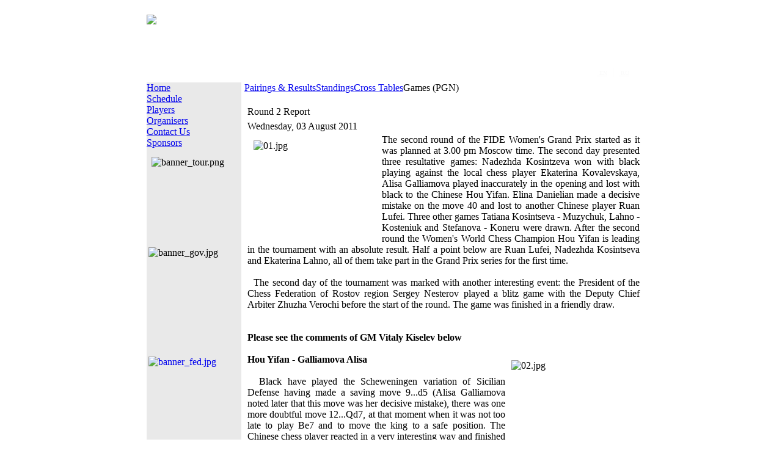

--- FILE ---
content_type: text/html; charset=UTF-8
request_url: https://rostov2011.fide.com/round-2-report-2.html
body_size: 6331
content:
<?xml version="1.0" encoding="utf-8"><!DOCTYPE html PUBLIC "-//W3C//DTD XHTML 1.0 Transitional//EN" "http://www.w3.org/TR/xhtml1/DTD/xhtml1-transitional.dtd">
<html xmlns="http://www.w3.org/1999/xhtml">
  <head>

    <!--meta http-equiv="Content-Type" content="text/html; charset=iso-8859-1" /-->
    <meta http-equiv="Content-Type" content="text/html; charset=utf-8 " />

    <title>Round 2 Report&nbsp;-&nbsp;GP - Rostov</title>
<meta name="title" content="Round 2 Report" />
<meta name="author" content="kema" />
<meta name="description" content="World Chess Federation, Women Grand Prix Rostov" />
<meta name="keywords" content="World Chess Federation, Grand Prix , Chess Tournaments" />
<meta name="robots" content="index, follow" />
<base href="https://rostov2011.fide.com/" />
	<link rel="shortcut icon" href="https://rostov2011.fide.com/images/favicon.ico" />
	    <link rel="stylesheet" type="text/css" href="https://rostov2011.fide.com/templates/tourtemp/css/template_css.css" />


<script type="text/javascript">

  var _gaq = _gaq || [];
  _gaq.push(['_setAccount', 'UA-4113616-20']);
  _gaq.push(['_trackPageview']);

  (function() {
    var ga = document.createElement('script'); ga.type = 'text/javascript'; ga.async = true;
    ga.src = ('https:' == document.location.protocol ? 'https://ssl' : 'http://www') + '.google-analytics.com/ga.js';
    var s = document.getElementsByTagName('script')[0]; s.parentNode.insertBefore(ga, s);
  })();

</script>


  </head>

<body>

<center>

<div id="frame">

<div id="frame-left"> <!-- frame baslangic -->

<div id="frame-right"> <!-- frame baslangic -->


<div style="height:100%;top:0;padding-top:0;padding:0;border:1px solid #fff;align:middle;background:#fff;margin-top:0px;width:830px;">

<div style="border:0px solid maroon;width:800px;margin-top:10px;background:#fff;">

 <div style="height:20px;color:#fafafa;position:relative;text-align:right;margin-top:-25px;margin-right:10px;padding:0;top:115px;border:0px solid maroon;">
 <a style="font-weight:normal;font-size:10px;color:#fafafa;" href="index.php?lang=en">
 <!img src="templates/tourtemp/images/flags/en.gif" border=0 align=middle>&nbsp;EN</a>
 &nbsp;|&nbsp;

<a style="font-weight:normal;font-size:10px;color:#fafafa;" href="index.php?lang=ru">&nbsp;RU</a>
 </div>


<div style="border:0px solid maroon;width:800px;margin-top:10px;background:#fff;">

<table border="0" cellpadding="0" cellspacing="0"><tr><td width="800">
<table border="0" cellpadding="0" cellspacing="0" bgcolor="#162D19" width="800" align="left">
<tr>
<td align=left valign=top bgcolor="#fff" width="800" height=111>
<img src="templates/tourtemp/images/top800.jpg" border=0></td>    

  </tr>

      </table>
</td></tr>
<tr><td width="800">
<table border="0" cellpadding="0" cellspacing="0" bgcolor="#ffffff" width="800">
      <tr>
        <td width="150" style="text-align:left;padding-right:0px;" align=left bgcolor="#e9e9e9" valign="top">
          		<table cellpadding="0" cellspacing="0" class="moduletable">
				<tr>
			<td>
				
<table width="100%" border="0" cellpadding="0" cellspacing="0">
<tr align="left"><td><a href="https://rostov2011.fide.com/index.php" class="mainlevel" id="active_menu">Home</a></td></tr>
<tr align="left"><td><a href="https://rostov2011.fide.com/schedule.html" class="mainlevel" >Schedule</a></td></tr>
<tr align="left"><td><a href="https://rostov2011.fide.com/tournament-players.html" class="mainlevel" >Players</a></td></tr>
<tr align="left"><td><a href="https://rostov2011.fide.com/organisers.html" class="mainlevel" >Organisers</a></td></tr>
<tr align="left"><td><a href="https://rostov2011.fide.com/contact-us.html" class="mainlevel" >Contact Us</a></td></tr>
<tr align="left"><td><a href="https://rostov2011.fide.com/sponsors.html" class="mainlevel" >Sponsors</a></td></tr>
</table>			</td>
		</tr>
		</table>
				<table cellpadding="0" cellspacing="0" class="moduletable">
				<tr>
			<td>
				
<div align="center">
	<div style="width:149px;height:100%;padding:px;background:;border:px solid ;text-align:center;"><a href="tournament-games.html"  target="_self"><img src="images/banner_livegames.jpg" width="149" height="47" border="0" alt="" /></a><div style="display:block;position:relative;margin-top:3px;margin-bottom:2px;line-height:normal; text-align:left;"><a href="tournament-games.html" target="_self"></a></div><div style="display:block;position:relative;margin-top:3px;margin-bottom:2px;line-height:normal;font-size:10px; text-align:left;"></div></div> 
</div>			</td>
		</tr>
		</table>
				<table cellpadding="0" cellspacing="0" class="moduletable">
				<tr>
			<td>
				
<div align="center">
	<div style="width:149px;height:100%;padding:px;background:;border:px solid ;text-align:center;"><a href="photogallery.html"  target="_self"><img src="images/banner_photo.jpg" width="149" height="47" border="0" alt="" /></a><div style="display:block;position:relative;margin-top:3px;margin-bottom:2px;line-height:normal; text-align:left;"><a href="photogallery.html" target="_self"></a></div><div style="display:block;position:relative;margin-top:3px;margin-bottom:2px;line-height:normal;font-size:10px; text-align:left;"></div></div> 
</div>			</td>
		</tr>
		</table>
				<table cellpadding="0" cellspacing="0" class="moduletable">
				<tr>
			<td>
				<table align="center" border="0" height="325" width="146">
	<tbody>
		<tr>
			<td><img src="images/stories/sponsors/banner_tour.png" alt="banner_tour.png" style="margin: 5px; float: left" title="banner_tour.png" height="139" width="139" /></td>
		</tr>
		<tr>
			<td><img src="images/stories/sponsors/banner_gov.jpg" alt="banner_gov.jpg" style="float: left; width: 149px; height: 157px" title="banner_gov.jpg" height="157" width="149" /></td>
		</tr>
		<tr>
			<td>&nbsp;<a href="http://rostovchess.ru/" target="_blank"><img src="images/stories/sponsors/banner_fed.jpg" alt="banner_fed.jpg" style="width: 149px; height: 141px; float: left; border: 0px none #000000" title="banner_fed.jpg" height="141" width="149" /></a> </td>
		</tr>
	</tbody>
</table>
			</td>
		</tr>
		</table>
				<table cellpadding="0" cellspacing="0" class="moduletable">
				<tr>
			<td>
				
<table width="100%" border="0" cellpadding="0" cellspacing="0">
<tr align="left"><td><a href="http://rostov2011.fide.com/comment/" class="mainlevel" >Games Commentary</a></td></tr>
<tr align="left"><td><a href="https://rostov2011.fide.com/video-gallery/index.php" class="mainlevel" >Videos</a></td></tr>
<tr align="left"><td><a href="https://rostov2011.fide.com/bulletins/index.php" class="mainlevel" >Bulletins</a></td></tr>
</table>			</td>
		</tr>
		</table>
		          <br>
            
          <br><br>
            
        </td>
        <td align=left style="padding-left:5px;" width="650" valign="top" bgcolor="#ffffff">	

        
<table border="0" cellpadding="0" cellspacing="0" bgcolor="#ffffff" width="650">
        
       <tr><td align=left>   		<table cellpadding="0" cellspacing="0" class="moduletable">
				<tr>
			<td>
				<!-- Begin menu -->

			<link rel="stylesheet" type="text/css" href="https://rostov2011.fide.com/modules/ja_transmenu/transmenuh.css">
			<script language="javascript" src="https://rostov2011.fide.com/modules/ja_transmenu/transmenu.js"></script>
		<div id="wrap"><div id="menu"><table cellpadding=0 cellspacing=0 border=0><tr><td><a href="https://rostov2011.fide.com/tourview/show-5.html" class="mainlevel-trans" id="menu4">Pairings & Results</a></td><td><a href="https://rostov2011.fide.com/tourview/show-10.html" class="mainlevel_active-trans" id="menu1">Standings</a></td><td><a href="https://rostov2011.fide.com/tourview/show-6.html" class="mainlevel-trans" id="menu2">Cross Tables</a></td><td><span class="mainlevel-trans" id="menu3">Games (PGN)</span></td></tr></table></div></div>
			<script language="javascript">
			if (TransMenu.isSupported()) {
				TransMenu.updateImgPath('https://rostov2011.fide.com/modules/ja_transmenu/');
				var ms = new TransMenuSet(TransMenu.direction.down, 0, 0, TransMenu.reference.bottomLeft);
				TransMenu.subpad_x = 0;
				TransMenu.subpad_y = 0;

			
				document.getElementById("menu4").onmouseover = function() {
					ms.hideCurrent();
				}
				
				document.getElementById("menu1").onmouseover = function() {
					ms.hideCurrent();
				}
				
				document.getElementById("menu2").onmouseover = function() {
					ms.hideCurrent();
				}
				var tmenu3 = ms.addMenu(document.getElementById("menu3"));
tmenu3.addItem("Round 1", "https://rostov2011.fide.com/tourview/show-37.html", 0, 0);
tmenu3.addItem("Round 2", "https://rostov2011.fide.com/tourview/show-38.html", 0, 0);
tmenu3.addItem("Round 3", "https://rostov2011.fide.com/tourview/show-41.html", 0, 0);
tmenu3.addItem("Round 4", "https://rostov2011.fide.com/tourview/show-43.html", 0, 0);
tmenu3.addItem("Round 5", "https://rostov2011.fide.com/tourview/show-45.html", 0, 0);
tmenu3.addItem("Round 6", "https://rostov2011.fide.com/tourview/show-47.html", 0, 0);
tmenu3.addItem("Round 7", "https://rostov2011.fide.com/tourview/show-49.html", 0, 0);
tmenu3.addItem("Round 8", "https://rostov2011.fide.com/tourview/show-51.html", 0, 0);
tmenu3.addItem("Round 9", "https://rostov2011.fide.com/tourview/show-53.html", 0, 0);
tmenu3.addItem("Round 10", "https://rostov2011.fide.com/tourview/show-55.html", 0, 0);
tmenu3.addItem("Round 11", "https://rostov2011.fide.com/tourview/show-57.html", 0, 0);
tmenu3.addItem("All Rounds", "https://rostov2011.fide.com/tourview/show-39.html", 0, 0);

				TransMenu.renderAll();
			}
			init1=function(){TransMenu.initialize();}
			if (window.attachEvent) {
				window.attachEvent("onload", init1);
			}else{
				TransMenu.initialize();			
			}
			</script>
		<!-- End menu -->

			</td>
		</tr>
		</table>
		  <br></td></tr>

       <tr><td style="padding-left:2px;">				<table class="contentpaneopen">
			<tr>
								<td class="contentheading" width="100%">
					Round 2 Report									</td>
							</tr>
			</table>
			
		<table class="contentpaneopen">
					<tr>
				<td valign="top" colspan="2" class="createdate">
					Wednesday, 03 August 2011				</td>
			</tr>
					<tr>
			<td valign="top" colspan="2">
				<div align="justify">
<img src="images/stories/gallery/articles/round2/01.jpg" alt="01.jpg" style="margin: 10px; float: left; width: 200px; height: 143px" title="01.jpg" height="143" width="200" />The second round of the FIDE Women's Grand Prix started as it was planned at 3.00 pm Moscow time. The second day presented three resultative games: Nadezhda Kosintzeva won with black playing against the local chess player Ekaterina Kovalevskaya, Alisa Galliamova played inaccurately in the opening and lost with black to the Chinese Hou Yifan. Elina Danielian made a decisive mistake on the move 40 and lost to another Chinese player Ruan Lufei. Three other games Tatiana Kosintseva - Muzychuk, Lahno - Kosteniuk and Stefanova - Koneru were drawn. After the second round the Women's World Chess Champion Hou Yifan is leading in the tournament with an absolute result. Half a point below are Ruan Lufei, Nadezhda Kosintseva and Ekaterina Lahno, all of them take part in the Grand Prix series for the first time.<br />
<br />
&nbsp;
The second day of the tournament was marked with another interesting event: the President of the Chess Federation of Rostov region Sergey Nesterov played a blitz game with the Deputy Chief Arbiter Zhuzha Verochi before the start of the round. The game was finished in a friendly draw.<br />
<br />
<b>&nbsp;&nbsp;</b>
</div>
<div align="justify">
<b>Please see the comments of GM Vitaly Kiselev below</b>
<b><br />
</b>
</div>
<div align="justify">
<b><br />
</b>
</div>
<div align="justify">
<b>Hou Yifan - Galliamova Alisa</b><img src="images/stories/gallery/articles/round2/02.jpg" alt="02.jpg" style="margin: 10px; float: right; width: 200px; height: 133px" title="02.jpg" height="133" width="200" /><br />
<br />
&nbsp;
Black have played the Scheweningen variation of Sicilian Defense having made a saving move 9...d5 (Alisa Galliamova noted later that this move was her decisive mistake), there was one more doubtful move 12...Qd7, at that moment when it was not too late to play Bе7 and to move the king to a safe position. The Chinese chess player reacted in a very interesting way and finished the development very quickly by having made a queen castling. The problem of black was that they did not have enough time to finish the development and to lead the king to a safer position. By making a move 15. f5 white confirmed their advantage and caused serious problems to the opponent. Further on the World Champion passed to the technically won endgame with exchange and one pawn up. Therefore, Hou Yifan started with the result 2 out of 2.<br />
<br />
<br />
<b>Kovalevskaya Ekaterina - Kosintseva Nadezhda</b><img src="images/stories/gallery/articles/round2/03.jpg" alt="03.jpg" style="margin: 10px; float: left; width: 200px; height: 143px" title="03.jpg" height="143" width="200" /><br />
<br />
The game played by the Don chess player with white also attracted the attention of chess fans this time. Ekaterina Kovalevskaya played the opening very accurately without causing any problems to her opponent and thus got a worse position at some moment having left its king in the center. The breaking moment was move 15 of the White when instead of the calm continuation 15.Qd1, that allowed to lead the king from the center, White chose a doubtful 15.kg5 after which Black reacted in the best way by moving Rfd8, having sacrificed a pawn on h7. Then Black could have won the game rather quickly. However Nadezhda Kosintseva preferred to pass to the endgame with exchange and pawn up and led it to the victory with confidence.<br />
<br />
<br />
<b>Kosintseva Tatiana - Muzychuk Anna</b><img src="images/stories/gallery/articles/round2/04.jpg" alt="04.jpg" style="margin: 10px; float: right; width: 200px; height: 133px" title="04.jpg" height="133" width="200" /><br />
<br />
&nbsp;
The game was played in a Sicilian Defense (Dragon Variation). Black made a non-standard for such positions maneuver а7-а5-а4 and sacrificed a pawn having gained the central pawn е4 instead. It could seem that the White's position was more active that could have provided a lasting advantage, however the position of Black was very strong - all pieces had great potential. Then Black, having sacrificed a pawn, gained two bishops and a more active piece composition that provided their dynamic equality. At one moment White refused the repetition of the position but Black having made a queens exchange passed over to the endgame opposite color bishops that led to a draw.<br />
<br />
<br />
<b><br />
</b><img src="images/stories/gallery/articles/round2/04.jpg" alt="04.jpg" style="margin: 10px; float: left; width: 200px; height: 133px" title="04.jpg" height="133" width="200" /><b>Lahno Kateryna - Kosteniuk Alexandra</b><br />
<br />
&nbsp;
They have played the Queen's Indian Defense in their game in the variation when Black got central hanging pawns c and d. White got a strong pieces play against and had an obvious advantage during a long time. However, after the 20th move White started loosing this advantage and blundered a strong continuation 24...Bd7. Further on Black managed to get&nbsp; a little bit better position. However, in the endgame the Ukrainian chess player could neutralize the activity of black pieces and find a &quot;drawish position&quot;.&nbsp;<br />
<br />
<br />
<br />
<br />
<b>Stefanova Antoaneta - Koneru Humpy</b><img src="images/stories/gallery/articles/round2/05.jpg" alt="05.jpg" style="margin: 10px; float: right; width: 200px; height: 133px" title="05.jpg" height="133" width="200" /><br />
<br />
&nbsp;
After the opening they faced the Carlsbad structure, however in the opening Black chose a rather rare continuation by moving the Queen to а5 and the bishop to b4 already after when White made an exchange cd-ed. Further on White created an attack of pawn minority, and caused weaknesses in the camp of Black, however, the Indian chess player has reacted very correctly. After the first time control Black had one pawn down, but White did not manage to implement it into more in the rook ending. As a result - four rooks endgame with 2 against 3 pawns on King's side where Black could made a draw without any problem. On the 104 move Black made crucial mistake by playing 104...Kf8 instead of Kh8 but Antoaneta didn't use that opportunity.The game was played in 111 moves.&nbsp; &nbsp;<br />
<br />
<br />
<br />
<b>Ruan Lufei - Danielian Elina</b><img src="images/stories/gallery/articles/round2/06.jpg" alt="06.jpg" style="margin: 10px; float: left; width: 200px; height: 144px" title="06.jpg" height="144" width="200" /><br />
<br />
&nbsp;
Elina had to play Black in the second game too and to struggle against 1.е4. This time she chose a French Defense and solved opening problems rather easily having exchanged queens. Then both chess players applied typical ideas in this structure of the French Defense - Black released their white square bishop and distributed the rooks on &quot;с&quot; line while White concentrated their pieces along the center and took the key square d4. The position was equal up to the 40th move, but it was namely the last move where Black made a decisive mistake 40....Кс6 having exchanged knights and entered the rook endgame which was lost. Therefore, the Chinese chess player who mysteriously managed to save 0.5 points yesterday, was favoured by fortune today once again. Tomorrow she will have to play Black with the Rating favourite Humpy Koneru. &nbsp;&nbsp;<br />
</div>
			</td>
		</tr>
				</table>

		<span class="article_seperator">&nbsp;</span>

					<div class="back_button">
				<a href='javascript:history.go(-1)'>
					[ Back ]</a>
			</div>
			</td></tr>     
       
</table>

        </td>
      </tr>

       <tr>
        <td colspan=2 width="800" height="30" style="background:#fff;color:gray;font-weight:normal;" align=right valign="middle">
 &copy;&nbsp;FIDE Grand Prix 2011  &nbsp;&nbsp; | &nbsp;&nbsp; <a href="http://www.fide.com">www.fide.com</a>  
       &nbsp;&nbsp; | &nbsp;&nbsp; <a href="http://grandprix.fide.com">grandprix.fide.com</a> 

&nbsp;&nbsp; | &nbsp;&nbsp; Powered by Turkish Chess Federation
</td> </tr>

    </table>
</td></tr></table> 
</div> 

</div>


</div>
</div></div>


</body>
</html>
<!-- 1769029274 -->